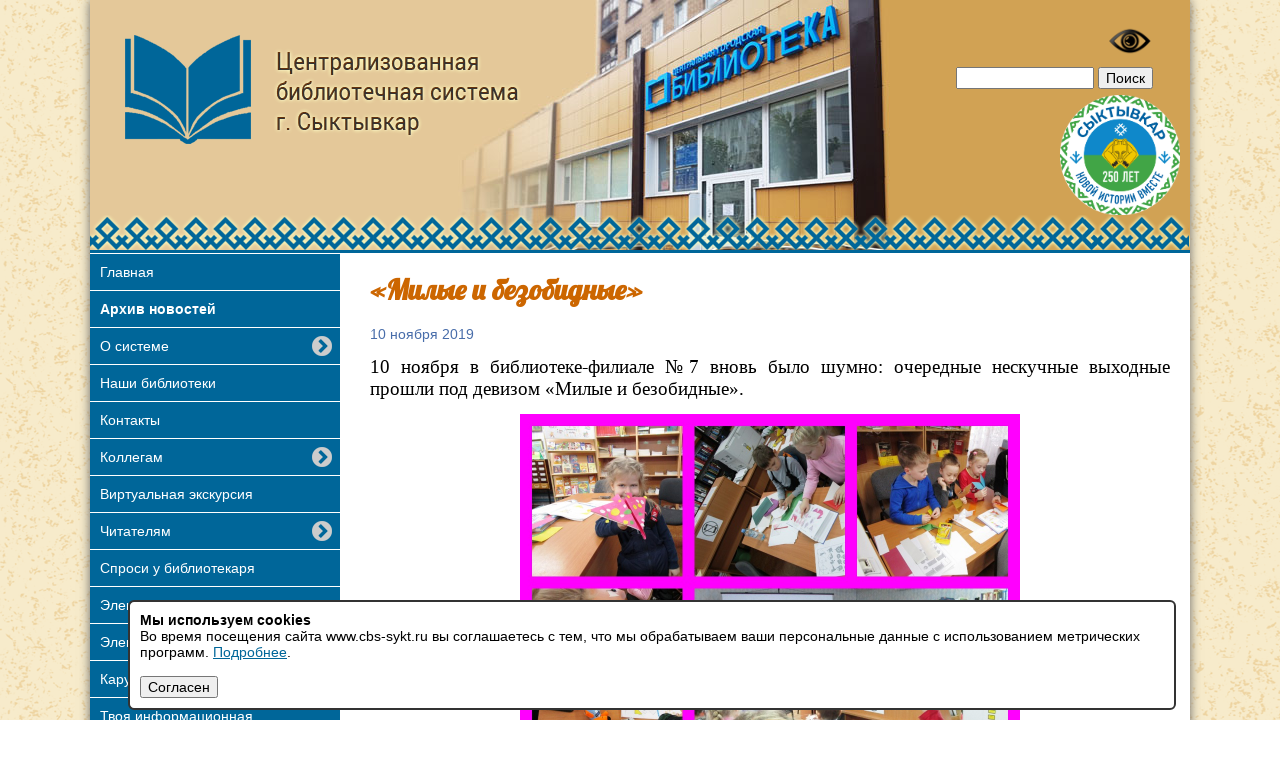

--- FILE ---
content_type: text/html; charset=UTF-8
request_url: https://www.cbs-sykt.ru/news/12884/
body_size: 40595
content:
<!DOCTYPE html>
<html>
	<head>
		<meta http-equiv="X-UA-Compatible" content="IE=edge" >
		<meta name="viewport" content="width=1100">
		<meta name="yandex-verification" content="ffc56fbafa2daf4e">
		<meta name="proculture-verification" content="79edf69325734ac5be8d3b109bcc1cb9">
		<link rel="shortcut icon" type="image/x-icon" href="/favicon.ico?v=2" >
																				<link href="https://fonts.googleapis.com/css?family=Lobster&subset=cyrillic" rel="stylesheet">

		<meta http-equiv="Content-Type" content="text/html; charset=UTF-8" />
<meta name="robots" content="index, follow" />
<link href="/bitrix/cache/css/s1/cbs/page_08d419fd2099184c8328af0948d6e63b/page_08d419fd2099184c8328af0948d6e63b_v1.css?1752047562384" type="text/css"  rel="stylesheet" />
<link href="/bitrix/cache/css/s1/cbs/template_ed657e7324f7915bd09888935c561634/template_ed657e7324f7915bd09888935c561634_v1.css?175204756298268" type="text/css"  data-template-style="true" rel="stylesheet" />
<script>if(!window.BX)window.BX={};if(!window.BX.message)window.BX.message=function(mess){if(typeof mess==='object'){for(let i in mess) {BX.message[i]=mess[i];} return true;}};</script>
<script>(window.BX||top.BX).message({"JS_CORE_LOADING":"Загрузка...","JS_CORE_NO_DATA":"- Нет данных -","JS_CORE_WINDOW_CLOSE":"Закрыть","JS_CORE_WINDOW_EXPAND":"Развернуть","JS_CORE_WINDOW_NARROW":"Свернуть в окно","JS_CORE_WINDOW_SAVE":"Сохранить","JS_CORE_WINDOW_CANCEL":"Отменить","JS_CORE_WINDOW_CONTINUE":"Продолжить","JS_CORE_H":"ч","JS_CORE_M":"м","JS_CORE_S":"с","JSADM_AI_HIDE_EXTRA":"Скрыть лишние","JSADM_AI_ALL_NOTIF":"Показать все","JSADM_AUTH_REQ":"Требуется авторизация!","JS_CORE_WINDOW_AUTH":"Войти","JS_CORE_IMAGE_FULL":"Полный размер"});</script>

<script src="/bitrix/js/main/core/core.js?1752047526512406"></script>

<script>BX.Runtime.registerExtension({"name":"main.core","namespace":"BX","loaded":true});</script>
<script>BX.setJSList(["\/bitrix\/js\/main\/core\/core_ajax.js","\/bitrix\/js\/main\/core\/core_promise.js","\/bitrix\/js\/main\/polyfill\/promise\/js\/promise.js","\/bitrix\/js\/main\/loadext\/loadext.js","\/bitrix\/js\/main\/loadext\/extension.js","\/bitrix\/js\/main\/polyfill\/promise\/js\/promise.js","\/bitrix\/js\/main\/polyfill\/find\/js\/find.js","\/bitrix\/js\/main\/polyfill\/includes\/js\/includes.js","\/bitrix\/js\/main\/polyfill\/matches\/js\/matches.js","\/bitrix\/js\/ui\/polyfill\/closest\/js\/closest.js","\/bitrix\/js\/main\/polyfill\/fill\/main.polyfill.fill.js","\/bitrix\/js\/main\/polyfill\/find\/js\/find.js","\/bitrix\/js\/main\/polyfill\/matches\/js\/matches.js","\/bitrix\/js\/main\/polyfill\/core\/dist\/polyfill.bundle.js","\/bitrix\/js\/main\/core\/core.js","\/bitrix\/js\/main\/polyfill\/intersectionobserver\/js\/intersectionobserver.js","\/bitrix\/js\/main\/lazyload\/dist\/lazyload.bundle.js","\/bitrix\/js\/main\/polyfill\/core\/dist\/polyfill.bundle.js","\/bitrix\/js\/main\/parambag\/dist\/parambag.bundle.js"]);
</script>
<script>BX.Runtime.registerExtension({"name":"ui.dexie","namespace":"BX.DexieExport","loaded":true});</script>
<script>BX.Runtime.registerExtension({"name":"ls","namespace":"window","loaded":true});</script>
<script>BX.Runtime.registerExtension({"name":"fx","namespace":"window","loaded":true});</script>
<script>BX.Runtime.registerExtension({"name":"fc","namespace":"window","loaded":true});</script>
<script>(window.BX||top.BX).message({"LANGUAGE_ID":"ru","FORMAT_DATE":"DD.MM.YYYY","FORMAT_DATETIME":"DD.MM.YYYY HH:MI:SS","COOKIE_PREFIX":"BITRIX_SM","SERVER_TZ_OFFSET":"10800","UTF_MODE":"Y","SITE_ID":"s1","SITE_DIR":"\/","USER_ID":"","SERVER_TIME":1763877711,"USER_TZ_OFFSET":0,"USER_TZ_AUTO":"Y","bitrix_sessid":"5d1b08ed966c48353b2477cec158b53e"});</script>


<script src="/bitrix/js/ui/dexie/dist/dexie.bundle.js?1752047522218847"></script>
<script src="/bitrix/js/main/core/core_ls.js?17374540674201"></script>
<script src="/bitrix/js/main/core/core_fx.js?151073081616888"></script>
<script src="/bitrix/js/main/core/core_frame_cache.js?175204752516945"></script>
<script>BX.setCSSList(["\/local\/templates\/cbs\/components\/bitrix\/news\/.default\/bitrix\/news.detail\/.default\/style.css","\/local\/templates\/cbs\/js\/fancybox\/jquery.fancybox.css","\/local\/templates\/cbs\/normalize.css","\/local\/templates\/cbs\/components\/bitrix\/menu\/left-menu\/style.css","\/local\/templates\/cbs\/template_styles.css","\/local\/templates\/cbs\/special_version.css"]);</script>
<script type='text/javascript'>window['recaptchaFreeOptions']={'size':'normal','theme':'light','badge':'bottomright','version':'','action':'','lang':'ru','key':'6LeUbgwUAAAAAO6tVBq5MTkwax6o8lafOuoRnc43'};</script>
<script type="text/javascript">/**
*   ReCaptcha 2.0 Google js
*	Shevtcoff S.V. 
*	date 25.08.19
*	time 12:10
*/
;
"use strict";

(function(window, document){
    
    var Recaptchafree = Recaptchafree || {};
    Recaptchafree.form_submit;
    var settigs = window['recaptchaFreeOptions'];
    Recaptchafree.loadApi = function(){
        var detectRecaptchaApi = document.getElementById("recaptchaApi");
        if(!detectRecaptchaApi){
            var script = document.createElement('script');
            script.async = true;
            script.id = "recaptchaApi";
            script.src = "//www.google.com/recaptcha/api.js?onload=RecaptchafreeLoaded&render=explicit&hl=" + settigs["lang"];
            script.onerror = function() {
              console.error("Failed to load \"www.google.com/recaptcha/api.js\"");
            };
            document.getElementsByTagName("head")[0].appendChild(script); 
        } 
        return true;
    };

    Recaptchafree.loaded = function(){
        Recaptchafree.renderById = Recaptchafree.renderByIdAfterLoad;
        Recaptchafree.renderAll();
        /* If invisible recaptcha on the page */
        if(settigs["size"] === "invisible") {
            document.addEventListener('submit',function(e){
                if(e.target && e.target.tagName === "FORM"){
                    var g_recaptcha = e.target.querySelector('div.g-recaptcha');
                    var widget_id = g_recaptcha.getAttribute("data-widget");
                    grecaptcha.execute(widget_id);
                    Recaptchafree.form_submit = e.target;
                    e.preventDefault();    
                } 
            }, false);
            /* hide grecaptcha-badge, if multi invisible recaptcha */
            var badges = document.querySelectorAll('.grecaptcha-badge'); 
            for (var i = 1; i < badges.length; i++) {
                badges[i].style.display="none";
            }
        }
        /* update after ajax jQuery */
        if (window.jQuery){
            jQuery(document).ajaxComplete(function() {
                Recaptchafree.reset();
            });
        }
        /* update after ajax BX  */
        if (typeof window.BX.addCustomEvent !== "undefined"){
            window.BX.addCustomEvent('onAjaxSuccess', function () {
                Recaptchafree.reset();   
            });
        }
    };

    Recaptchafree.renderAll = function() { 
        var elements = document.querySelectorAll('div.g-recaptcha');
        for (var i = 0; i < elements.length; i++) {
            if(!elements[i].hasAttribute("data-widget")) {
                Recaptchafree.renderById(elements[i].getAttribute("id"));
            } 
        }
    };

    Recaptchafree.renderByIdAfterLoad = function(id) { 
        var el = document.getElementById(id);
        var widget = grecaptcha.render(el, {
            'sitekey'   : el.hasAttribute("data-sitekey") ? el.getAttribute("data-sitekey") : settigs["key"],
            'theme'     : el.hasAttribute("data-theme") ? el.getAttribute("data-theme") : settigs["theme"],
            'size'      : el.hasAttribute("data-size") ? el.getAttribute("data-size") : settigs["size"],
            'callback'  : el.hasAttribute("data-callback") ? el.getAttribute("data-callback") : settigs["callback"],
            'badge'     : el.hasAttribute("data-badge") ? el.getAttribute("data-badge") : settigs["badge"]
        });
        el.setAttribute("data-widget", widget);
    };

    Recaptchafree.reset = function() { 
        Recaptchafree.renderAll(); 
        var elements = document.querySelectorAll('div.g-recaptcha[data-widget]');
        for (var i = 0; i < elements.length; i++) {
            var id = elements[i].getAttribute('data-widget');
            if(window.grecaptcha){
                grecaptcha.reset(id);
            }
        }
    };

    Recaptchafree.submitForm = function(token){
        if(Recaptchafree.form_submit !== undefined){
            var x = document.createElement("INPUT"); /* create token input  */
            x.setAttribute("type", "hidden");  
            x.name = "g-recaptcha-response";
            x.value = token;
            Recaptchafree.form_submit.appendChild(x);  /* append current form  */
            var elements = Recaptchafree.form_submit.elements;
            for (var i = 0; i < elements.length; i++) {
                if(elements[i].getAttribute("type") === "submit")  {
                    var submit_hidden = document.createElement("INPUT"); /* create submit input hidden  */
                    submit_hidden.setAttribute("type", "hidden");  
                    submit_hidden.name = elements[i].name;
                    submit_hidden.value = elements[i].value;
                    Recaptchafree.form_submit.appendChild(submit_hidden);  /* append current form  */
                }
            }
            document.createElement('form').submit.call(Recaptchafree.form_submit); /* submit form  */
        }       
    };

    Recaptchafree.throttle = function(func, wait, options) {
        var context, args, result;
        var timeout = null;
        var previous = 0;
        if (!options) options = {};
        var later = function() {
          previous = options.leading === false ? 0 : new Date().getTime();
          timeout = null;
          result = func.apply(context, args);
          if (!timeout) context = args = null;
        };
        return function() {
          var now = new Date().getTime();
          if (!previous && options.leading === false) previous = now;
          var remaining = wait - (now - previous);
          context = this;
          args = arguments;
          if (remaining <= 0 || remaining > wait) {
            if (timeout) {
              clearTimeout(timeout);
              timeout = null;
            }
            previous = now;
            result = func.apply(context, args);
            if (!timeout) context = args = null;
          } else if (!timeout && options.trailing !== false) {
            timeout = setTimeout(later, remaining);
          }
          return result;
        };
    };

    Recaptchafree.replaceCaptchaBx = function(){
        var images = document.body.querySelectorAll('form img');
        var src = '[data-uri]';
        Recaptchafree.renderAll();
        for (var i = 0; i < images.length; i++) {
            var img = images[i];
            if (/\/bitrix\/tools\/captcha\.php\?(captcha_code|captcha_sid)=[0-9a-z]+/i.test(img.src)) {
                img['src'] = src;
                img.removeAttribute("width");
                img.removeAttribute('height');
                img.style.display = 'none';
                if(!img.parentNode.querySelector(".g-recaptcha")){
                    var recaptchaId = 'd_recaptcha_' +Math.floor(Math.random()*16777215).toString(16);
                    var replacement = document.createElement('div');
                    replacement['id'] = recaptchaId;
                    replacement['className'] = 'g-recaptcha';
                    img.parentNode.appendChild(replacement);
                    Recaptchafree.renderById(recaptchaId);
                }    
            }
        }
        var inputs = document.querySelectorAll('form input[name="captcha_word"]');
        for (var i = 0; i < inputs.length; i++) {
            var inp = inputs[i];
            if (inp.style.display !== "none") {
                inp.style.display = "none";
            } 
            inp.value = "";
        }  
    };

    Recaptchafree.init = function(){
        Recaptchafree.renderById = Recaptchafree.loadApi;
        document.addEventListener("DOMContentLoaded", function () {
            Recaptchafree.renderAll();
            Recaptchafree.replaceCaptchaBx();
            var throttled = Recaptchafree.throttle(Recaptchafree.replaceCaptchaBx, 200);
            var MutationObserver = window.MutationObserver
                || window.WebKitMutationObserver
                || window.MozMutationObserver;

            if (!!MutationObserver) {
                var observer = new MutationObserver(function(mutations) {
                    mutations.forEach(function(mutation) {
                       if(mutation.type === 'childList' && mutation.addedNodes.length > 0 && mutation.addedNodes[0].tagName !== "IFRAME"){
                        throttled();  
                       }
                    });
                });
                observer.observe(document.body, {
                    attributes: false,
                    characterData: false,
                    childList: true,
                    subtree: true,
                    attributeOldValue: false,
                    characterDataOldValue: false
                });
            } else {
                document.addEventListener('DOMNodeInserted', function(mutation) {
                    throttled();
                });
            }
        });
    };
    
    Recaptchafree.init(); 
    window.Recaptchafree = Recaptchafree;
    window.RecaptchafreeLoaded = Recaptchafree.loaded;
    window.RecaptchafreeSubmitForm = Recaptchafree.submitForm;

})(window, document);</script>



<script src="/local/templates/cbs/js/jquery-latest.js?1460621768282766"></script>
<script src="/local/templates/cbs/js/jquery.cookie.min.js?14774746061442"></script>
<script src="/local/templates/cbs/js/special_version.js?14671283074451"></script>
<script src="/local/templates/cbs/js/fancybox/jquery.fancybox.pack.js?145529133823135"></script>
<script src="/local/templates/cbs/js/jquery.sudoSlider.min.js?145529133721656"></script>
<script src="/local/templates/cbs/js/jquery.jcarousellite.js?147456240412504"></script>
<script src="/local/templates/cbs/components/bitrix/menu/left-menu/script.js?1426593241167"></script>

		<title>«Милые и безобидные»</title>
		
	</head>
	<body>
	
	
	
		<div id="panel">
					</div>

		<div class="special-settings">
		<div class="container special-panel-container">
			<div class="content">
				<div class="aa-block aaFontsize">
					<div class="fl-l">Размер:</div>
					<a class="aaFontsize-small" data-aa-fontsize="small" href="#" title="Уменьшенный размер шрифта">A</a><!--
				 --><a class="aaFontsize-normal a-current" href="#" data-aa-fontsize="normal" title="Нормальный размер шрифта">A</a><!--
				 --><a class="aaFontsize-big" data-aa-fontsize="big" href="#" title="Увеличенный размер шрифта">A</a>
				</div>
				<div class="aa-block aaColor">
					Цвет:
					<a class="aaColor-black a-current" data-aa-color="black" href="#" title="Черным по белому"><span>C</span></a><!--
				 --><a class="aaColor-yellow" data-aa-color="yellow" href="#" title="Желтым по черному"><span>C</span></a><!--
				 --><a class="aaColor-blue" data-aa-color="blue" href="#" title="Синим по голубому"><span>C</span></a>
				</div>

				<div class="aa-block aaImage">
					Изображения
				<span class="aaImage-wrapper">
					<a class="aaImage-on a-current" data-aa-image="on" href="#">Вкл.</a><!--
					 --><a class="aaImage-off" data-aa-image="off" href="#">Выкл.</a>
				</span>
				</div>
				<span class="aa-block"><a href="/?set-aa=normal" data-aa-off><i class="icon icon-special-version"></i> Обычная версия сайта</a></span>
			</div>
		</div>
	</div>
		<div class="container">
<header>
<span class="aa-hide" itemprop="Copy"><a href="/?set-aa=special" data-aa-on title="Версия для слабовидящих"><img src="/local/templates/cbs/images/slab.png" width="60"></a></span>
<p class="ss-only">Центральная библиотечная система г. Сыктывкар</p>
	<div class="logo"><a href="/"><img src="/local/templates/cbs/images/logo.png"></a></div>
	<div class="search"><div class="search-form">
<form action="/search/index.php">
	<table border="0" cellspacing="0" cellpadding="2" align="center">
		<tr>
			<td align="center"><input type="text" name="q" value="" size="15" maxlength="50" /></td>
		
			<td align="right"><input name="s" type="submit" value="Поиск" /></td>
		</tr>
	</table>
</form>
</div>
</div>
	<img src="/upload/250let.png" class="let75" width="120">
	<div class="clear"></div>
</header>
<div class="content-wrap">
	<div class="sidebar">
		<div id="main-menu">
			
			
<div class="menu-sitemap-tree">
<ul>
	
	
						<li>
					
					<a  href="/">Главная</a>
				</li>
		
	
	
	
	
						<li>
					
					<a class="selected" href="/news/">Архив новостей</a>
				</li>
		
	
	
	
				<li class="close">
				<div class="folder" onClick="OpenMenuNode(this)"></div>
				<a  href="/o-sisteme/">О системе</a>
				<ul>

	
	
	
	
						<li>
					
					<a  href="/o-sisteme/dokumenty/">Документы</a>
				</li>
		
	
	
			</ul></li>	
	
						<li>
					
					<a  href="/nashi-biblioteki/">Наши библиотеки</a>
				</li>
		
	
	
	
	
						<li>
					
					<a  href="/kontakty/">Контакты</a>
				</li>
		
	
	
	
				<li class="close">
				<div class="folder" onClick="OpenMenuNode(this)"></div>
				<a  href="/kollegam/">Коллегам</a>
				<ul>

	
	
	
	
						<li>
					
					<a  href="/kollegam/konkursy/">Конкурсы</a>
				</li>
		
	
	
	
	
						<li>
					
					<a  href="/kollegam/publikatsii/">Публикации</a>
				</li>
		
	
	
	
	
						<li>
					
					<a  href="/kollegam/proekty-i-programmy/">Проекты и программы</a>
				</li>
		
	
	
	
	
						<li>
					
					<a  href="/kollegam/nashi-izdaniya/">Наши издания</a>
				</li>
		
	
	
	
	
						<li>
					
					<a  href="/kollegam/metodicheskie-rekomendatsii/">Методические рекомендации</a>
				</li>
		
	
	
	
	
						<li>
					
					<a  href="http://plan.cbs-sykt.ru/">Планирование</a>
				</li>
		
	
	
	
	
						<li>
					
					<a  href="/kollegam/shkola-informatsionnogo-komforta/">Школа информационного комфорта</a>
				</li>
		
	
	
			</ul></li>	
	
						<li>
					
					<a  href="/virtualnaya-ekskursiya/">Виртуальная экскурсия</a>
				</li>
		
	
	
	
				<li class="close">
				<div class="folder" onClick="OpenMenuNode(this)"></div>
				<a  href="/chitatelyam/">Читателям</a>
				<ul>

	
	
	
	
						<li>
					
					<a  href="/chitatelyam/analiz-deyatelnosti-bibliotek/">Анализ деятельности библиотек</a>
				</li>
		
	
	
	
	
						<li>
					
					<a  href="/chitatelyam/trebovaniya-k-okazyvaemym-uslugam/">Требования к оказываемым услугам</a>
				</li>
		
	
	
	
	
						<li>
					
					<a  href="/chitatelyam/pravila-polzovaniya-bibliotekoy/">Правила пользования библиотекой</a>
				</li>
		
	
	
	
	
						<li>
					
					<a  href="/chitatelyam/uslugi-okazyvaemye-bibliotekami-mbuk-tsbs/">Услуги, оказываемые библиотеками МБУК «ЦБС»</a>
				</li>
		
	
	
	
	
						<li>
					
					<a  href="/kollegam/proekty-i-programmy/новый прейскурант.pdf">Прейскурант на платные услуги оказываемые библиотеками МБУК «ЦБС»</a>
				</li>
		
	
	
	
	
						<li>
					
					<a  href="/chitatelyam/afisha/">Афиша</a>
				</li>
		
	
	
	
	
						<li>
					
					<a  href="/chitatelyam/periodicheskie-izdaniya/">Периодические издания</a>
				</li>
		
	
	
	
	
						<li>
					
					<a  href="/chitatelyam/virtualnye-vystavki/">Виртуальные выставки</a>
				</li>
		
	
	
	
	
						<li>
					
					<a  href="/chitatelyam/virtualnye-vystavki/obzory-knig">Обзор книг</a>
				</li>
		
	
	
	
	
						<li>
					
					<a  href="/chitatelyam/viktoriny/">Викторины</a>
				</li>
		
	
	
			</ul></li>	
	
						<li>
					
					<a  href="/sprosi-u-bibliotekarya/">Спроси у библиотекаря</a>
				</li>
		
	
	
	
	
						<li>
					
					<a  href="/elektronnyy-katalog/">Электронный каталог</a>
				</li>
		
	
	
	
				<li class="close">
				<div class="folder" onClick="OpenMenuNode(this)"></div>
				<a  href="/elektronnaya-biblioteka/">Электронная библиотека</a>
				<ul>

	
	
	
	
						<li>
					
					<a  href="/elektronnaya-biblioteka/elektronnye-izdaniya-mbuk-tsbs/">Ресурсы МБУК "ЦБС"</a>
				</li>
		
	
	
	
	
						<li>
					
					<a  href="/elektronnaya-biblioteka/resursy-neb-rk/">Ресурсы НЭБ РК</a>
				</li>
		
	
	
	
	
						<li>
					
					<a  href="/elektronnaya-biblioteka/resursy-neb-rf/">Ресурсы НЭБ РФ</a>
				</li>
		
	
	
	
	
						<li>
					
					<a  href="/elektronnaya-biblioteka/resursy-biblioteki-im-b-n-eltsina/">Ресурсы  библиотеки им. Б.Н.Ельцина</a>
				</li>
		
	
	
	
	
						<li>
					
					<a  href="/elektronnaya-biblioteka/resursy-litres/">Ресурсы Литрес</a>
				</li>
		
	
	
			</ul></li>	
				<li class="close">
				<div class="folder" onClick="OpenMenuNode(this)"></div>
				<a  href="/karuselka-detskaya-stranichka/">Каруселька: детская страничка</a>
				<ul>

	
	
	
	
						<li>
					
					<a  href="https://sites.google.com/view/labirint-knig/главная-страница?authuser=4">Книжный лабиринт</a>
				</li>
		
	
	
	
	
						<li>
					
					<a  href="/karuselka-detskaya-stranichka/bud-zdorov/menyu/">Азбука здоровья</a>
				</li>
		
	
	
	
	
						<li>
					
					<a  href="https://sites.google.com/view/karuselka/%D0%B3%D0%BB%D0%B0%D0%B2%D0%BD%D0%B0%D1%8F-%D1%81%D1%82%D1%80%D0%B0%D0%BD%D0%B8%D1%86%D0%B0">Информационная безопасность</a>
				</li>
		
	
	
	
	
						<li>
					
					<a  href="/karuselka-detskaya-stranichka/igrovaya-polyanka/igrovaya-polyanka2/">Игровой пятачок</a>
				</li>
		
	
	
	
	
						<li>
					
					<a  href="/karuselka-detskaya-stranichka/mir-detskikh-saytov">Мир детских сайтов</a>
				</li>
		
	
	
	
	
						<li>
					
					<a  href="/karuselka-detskaya-stranichka/folklornyy-sunduchok/komi-chom-komi-izbushka-/">Коми ЧОМ</a>
				</li>
		
	
	
			</ul></li>	
	
						<li>
					
					<a  href="/chitatelyam/tvoya-bezopasnost-v-tvoikh-rukakh">Твоя информационная грамотность</a>
				</li>
		
	
	
	
	
						<li>
					
					<a  href="/kraevedenie/">Краеведение</a>
				</li>
		
	
	
	
	
						<li>
					
					<a  href="/dostupnaya-sreda/">Доступная среда</a>
				</li>
		
	
	
	
	
						<li>
					
					<a  href="/protivodeystvie-korruptsii/">Противодействие коррупции</a>
				</li>
		
	
	
	
	
						<li>
					
					<a  href="/nezavisimaya-ekspertiza-kachestva-raboty">Независимая оценка качества работы</a>
				</li>
		
	
	
	
	
						<li>
					
					<a  href="https://www.cbs-sykt.ru/internet-priemnaya/">Интернет приемная</a>
				</li>
		
	
	
	
	
						<li>
					
					<a  href="https://sites.google.com/view/cbs-syktvoprosy/главная-страница?authuser=2">Часто задаваемые вопросы</a>
				</li>
		
	
	
	
	
						<li>
					
					<a  href="https://forms.gle/f56vAMqBUezhME9DA">Оценка качества оказания услуг</a>
				</li>
		
	
	
	
	
						<li>
					
					<a  href="/profilaktika-protivodeystviya-terrorizmu-i-ekstremizmu/">Профилактика терроризма и экстремизма</a>
				</li>
		
	
	


</ul>
</div>
		</div>
		<div class="side-info">

		<p class="sidebar-item" id="bx_3218110189_15631">
						<img
					
					border="0"
					src="/upload/iblock/fc0/r5dkx7p7yqsbuspg7s7gqvtv8l64ofqz/kod.png"
					width="230"
					
					alt="НОК"
					title="НОК"
					
					/>
					
		
	</p>
		<p class="sidebar-item" id="bx_3218110189_15558">
					
				<a href="https://may9.ru/"><img
						
						border="0"
						src="/upload/iblock/d02/fukvohg06dkgrctak21qch8gfwbedl0c/80-let-pobedy.jpg"
						width="230"
						
						alt="Год защитника отечества"
						title="Год защитника отечества"
						
						/></a>
					
		
	</p>
		<p class="sidebar-item" id="bx_3218110189_13503">
					
				<a href="https://sites.google.com/view/28diviziy/память-сохраненная-в-книгах?authuser=0"><img
						
						border="0"
						src="/upload/iblock/551/28-nevelskaya.png"
						width="230"
						
						alt="28 Невельская"
						title="28 Невельская"
						
						/></a>
					
		
	</p>
		<p class="sidebar-item" id="bx_3218110189_15903">
					
				<a href="https://sites.google.com/view/podvig-naroda-80/главная-страница"><img
						
						border="0"
						src="/upload/iblock/e0d/iq3m7g8y9bzebvrks7wx90ucihnyoc7d/2025_07_24_16_04_04.png"
						width="230"
						
						alt="Бессмертный подвиг народа"
						title="Бессмертный подвиг народа"
						
						/></a>
					
		
	</p>
		<p class="sidebar-item" id="bx_3218110189_15769">
					
				<a href=" https://zagorodsreda.gosuslugi.ru/?utm_source=cur11&utm_medium=site   "><img
						
						border="0"
						src="/upload/iblock/944/wr22evhw1o54pm2lc62y08om6w3v47od/300kh97_100.jpg"
						width="230"
						
						alt="Голосование за важное..."
						title="Голосование за важное..."
						
						/></a>
					
		
	</p>
		<p class="sidebar-item" id="bx_3218110189_15056">
					
				<a href="https://sites.google.com/view/memorable-dates/главная?authuser=1"><img
						
						border="0"
						src="/upload/iblock/854/nlwi4c8a1yocrm30vg7tuceld8o1jj5c/PAMYATNYE-DATY-KALENDAR.png"
						width="230"
						
						alt="Памятные даты военной истории России"
						title="Памятные даты военной истории России"
						
						/></a>
					
		
	</p>
		<p class="sidebar-item" id="bx_3218110189_15055">
					
				<a href="https://sites.google.com/view/muzyka-skazki/вступление/музыкальные-инструменты?authuser=1"><img
						
						border="0"
						src="/upload/iblock/7b6/oczzsa44o45t3volymsdicgq5zlowtlu/2024_03_26_14_57_07.png"
						width="230"
						
						alt="&quot;А музыка звучит...&quot;"
						title="&quot;А музыка звучит...&quot;"
						
						/></a>
					
		
	</p>
		<p class="sidebar-item" id="bx_3218110189_9">
					
				<a href="http://neb.nbrkomi.ru/"><img
						
						border="0"
						src="/upload/iblock/a7f/neb_rk.jpg"
						width="230"
						
						alt="НЭБ РК"
						title="НЭБ РК"
						
						/></a>
					
		
	</p>
		<p class="sidebar-item" id="bx_3218110189_13915">
					
				<a href="https://sites.google.com/view/afisha-pushkin/главная-страница"><img
						
						border="0"
						src="/upload/iblock/d95/x50saguhsooqmmjbljvzt2z8fd4so022/TrcutMxkEaU.jpg"
						width="230"
						
						alt="Пушкинская карта"
						title="Пушкинская карта"
						
						/></a>
					
		
	</p>
		<p class="sidebar-item" id="bx_3218110189_13914">
					
				<a href="https://пушкинскаякарта.рус/"><img
						
						border="0"
						src="/upload/iblock/7c8/kx14w1hqn5vfai082ceqxa904he1yfww/Bezymyannyy.png"
						width="230"
						
						alt="Как оформить ПК"
						title="Как оформить ПК"
						
						/></a>
					
		
	</p>
		<p class="sidebar-item" id="bx_3218110189_10959">
					
				<a href="https://www.culture.ru/"><img
						
						border="0"
						src="/upload/iblock/adb/Logo_culture_ru_b.png"
						width="230"
						
						alt="Культура РФ"
						title="Культура РФ"
						
						/></a>
					
		
	</p>
		<p class="sidebar-item" id="bx_3218110189_13259">
					
				<a href="http://новаябиблиотека.рф/"><img
						
						border="0"
						src="/upload/iblock/db9/1.png"
						width="230"
						
						alt="Национальный проект &quot;Культура&quot;"
						title="Национальный проект &quot;Культура&quot;"
						
						/></a>
					
		
	</p>
		<p class="sidebar-item" id="bx_3218110189_10">
					
				<a href="https://xn--90ax2c.xn--p1ai/"><img
						
						border="0"
						src="/upload/iblock/308/308174d0224f67abe520e4c555fd9e98.jpg"
						width="230"
						
						alt="Национальная электронная библиотека РФ"
						title="Национальная электронная библиотека РФ"
						
						/></a>
					
		
	</p>
		<p class="sidebar-item" id="bx_3218110189_27">
					
				<a href="https://www.cbs-sykt.ru/elektronnaya-biblioteka/resursy-litres/"><img
						
						border="0"
						src="/upload/iblock/014/litres.png"
						width="230"
						
						alt="Библиотека Литрес"
						title="Библиотека Литрес"
						
						/></a>
					
		
	</p>
		<p class="sidebar-item" id="bx_3218110189_23">
					
				<a href="http://www.prlib.ru/Pages/default.aspx"><img
						
						border="0"
						src="/upload/iblock/c81/pbl.png"
						width="230"
						
						alt="Президентская библиотека"
						title="Президентская библиотека"
						
						/></a>
					
		
	</p>
		<p class="sidebar-item" id="bx_3218110189_29">
					
				<a href="http://arch.rgdb.ru/xmlui/"><img
						
						border="0"
						src="/upload/iblock/723/nebd.jpg"
						width="230"
						
						alt="Национальная электронная детская библиотека"
						title="Национальная электронная детская библиотека"
						
						/></a>
					
		
	</p>
		<p class="sidebar-item" id="bx_3218110189_9942">
					
				<a href="http://pravo.gov.ru/index.html"><img
						
						border="0"
						src="/upload/iblock/f64/pravovoy_portal.jpg"
						width="230"
						
						alt="Законодательство России"
						title="Законодательство России"
						
						/></a>
					
		
	</p>
		<p class="sidebar-item" id="bx_3218110189_22">
					
				<a href="http://xn--80adxb5abi4ec.xn--p1ai/"><img
						
						border="0"
						src="/upload/iblock/5c0/sykt.jpg"
						width="230"
						
						alt="Сыктывкар: официальный сайт города"
						title="Сыктывкар: официальный сайт города"
						
						/></a>
					
		
	</p>
		<p class="sidebar-item" id="bx_3218110189_11">
					
				<a href="http://www.rkomi.ru/"><img
						
						border="0"
						src="/upload/iblock/6a0/rk.jpg"
						width="230"
						
						alt="Республика Коми: Официальный портал"
						title="Республика Коми: Официальный портал"
						
						/></a>
					
		
	</p>
		<p class="sidebar-item" id="bx_3218110189_12940">
						<img
					
					border="0"
					src=""
					width="230"
					
					alt=""
					title=""
					
					/>
					
		
	</p>

</div>
		
	</div>
	<div class="content">
						<h1>«Милые и безобидные»</h1>						<div class="news-detail">
	
			<span class="news-date-time">10 ноября 2019</span>
						<p>
</p>
<p style="text-align: justify;">
	<span style="font-family: Georgia, serif; font-size: 14pt;">10 ноября в библиотеке-филиале №7 вновь было шумно: очередные нескучные выходные прошли под девизом «Милые и безобидные». </span>
</p>
<p style="text-align: center;">
	<span style="font-family: Georgia, serif; font-size: 14pt;"><img width="500" alt="Нескучные выходные.jpg" src="/upload/medialibrary/387/Milye.jpg" height="500" title="Нескучные выходные.jpg"><br>
	</span>
</p>
<p style="text-align: justify;">
	<span style="font-family: Georgia, serif; font-size: 14pt;"> </span>
</p>
<p style="text-align: justify;">
	<span style="font-family: Georgia, serif; font-size: 14pt;">
	Конечно, каждый назовёт милым то животное, которое ему по душе. Это подтвердил небольшой опрос среди присутствующих: ребята называли хомяков, кроликов, кошек. Поэтому библиотекари предложили посмотреть топ-10 милых животных, по мнению интернет-пользователей. Большинство из них были знакомы, но миниатюрную лисичку фенек и красную коалу ребята увидели впервые. </span>
</p>
<p style="text-align: justify;">
	<span style="font-family: Georgia, serif; font-size: 14pt;"> </span>
</p>
<p style="text-align: justify;">
	<span style="font-family: Georgia, serif; font-size: 14pt;">
	Затем библиотекари познакомили детей и родителей с домашними животными, уход за которыми не требует особых затрат. После такой беседы у многих появилось желание завести небольшого питомца. </span>
</p>
<p style="text-align: justify;">
	<span style="font-family: Georgia, serif; font-size: 14pt;"> </span>
</p>
<p style="text-align: justify;">
	<span style="font-family: Georgia, serif; font-size: 14pt;">
	А мастер-класс, по желанию самих ребят, преобразовался в конкурс поделок в технике оригами. Все ребята оказались большими молодцами, так как довели свои работы до конца, несмотря на то, что с первого раза зачастую не получалось. В результате, по читальному залу порхали разноцветные бабочки, плавали скаты и летали журавли. </span>
</p>
<p style="text-align: justify;">
	<span style="font-family: Georgia, serif; font-size: 14pt;"> </span>
</p>
<p style="text-align: justify;">
	<span style="font-family: Georgia, serif; font-size: 14pt;">
	&nbsp; </span>
</p>
<p style="text-align: justify;">
	<span style="font-family: Georgia, serif; font-size: 14pt;"> </span>
</p>
<p style="text-align: justify;">
	<span style="font-family: Georgia, serif; font-size: 14pt;"> <span style="font-size: 12pt;"><i>Каракчиева Е.А., ведущий библиотекарь</i></span></span>
</p>
<p>
	<span style="font-family: Georgia, serif; font-size: 12pt;"></span><span style="font-size: 12pt;"><i> </i></span>
</p>
<span style="font-size: 12pt;"><i> </i></span>
<p>
	<span style="font-size: 12pt;"><i>
	&nbsp;</i></span>
</p>		<div style="clear:both"></div>
	<br />
	</div><p><a href="/news/">Возврат к списку</a></p>
<br></div>
<div class="clear"></div>	
</div>
<footer>
    <div class="footer-name">©  Муниципальное бюджетное учреждение культуры  «Централизованная библиотечная система», 2017</div>
    <div class="footer-contacts">Адрес: 167000, РК, г. Сыктывкар, ул. Ленина, 78 | Телефон для справок: (8212) 24-15-46, (8212) 44-19-49 Электронный адрес: <a href="mailto:inmocbs@mail.ru">inmocbs@mail.ru</a></div>
    <div class="footer-copyrights">
        <div class="footer-counters"><!-- Yandex.Metrika informer -->
<a href="https://metrika.yandex.ru/stat/?id=39856060&from=informer" target="_blank" rel="nofollow"><img src="https://informer.yandex.ru/informer/39856060/3_1_FFFFFFFF_EFEFEFFF_0_pageviews" style="width:88px; height:31px; border:0;" alt="Яндекс.Метрика" title="Яндекс.Метрика: данные за сегодня (просмотры, визиты и уникальные посетители)" class="ym-advanced-informer" data-cid="39856060" data-lang="ru"></a>
<!-- /Yandex.Metrika informer -->

<!-- Yandex.Metrika counter -->
<script type="text/javascript">
    (function (d, w, c) {
        (w[c] = w[c] || []).push(function() {
            try {
                w.yaCounter39856060 = new Ya.Metrika({
                    id:39856060,
                    clickmap:true,
                    trackLinks:true,
                    accurateTrackBounce:true,
                    webvisor:true
                });
            } catch(e) { }
        });

        var n = d.getElementsByTagName("script")[0],
            s = d.createElement("script"),
            f = function () { n.parentNode.insertBefore(s, n); };
        s.type = "text/javascript";
        s.async = true;
        s.src = "https://mc.yandex.ru/metrika/watch.js";

        if (w.opera == "[object Opera]") {
            d.addEventListener("DOMContentLoaded", f, false);
        } else { f(); }
    })(document, window, "yandex_metrika_callbacks");
</script>

<!-- /Yandex.Metrika counter -->
&nbsp;&nbsp;
<span id="sputnik-informer"></span>
</div>
		<div style="float: left;margin-left:10px"><span id="bx-composite-banner"></span></div>
        <div class="rkinru"><a href="http://www.rkin.ru/" target="_blank"><img src="/local/templates/cbs/images/rkinru.png"></a></div>
    </div>
</footer>
</div>
<div class="cookie">
    <div class="container-fluid">
        <div class="row">
            <div class="col-md-10">
                <div class="cookie-text">
                    <strong>Мы используем cookies</strong>
                    <br>
                    Во время посещения сайта www.cbs-sykt.ru вы соглашаетесь с тем, что мы обрабатываем ваши персональные данные с
                    использованием метрических программ. <a href="/cookies/" target="_blank">Подробнее</a>.
                </div>
            </div>
            <div class="col-md-2 text-right">
                <strong>&nbsp;</strong> <br>
                <button type="button" class="js-cookie-close-btn btn btn-primary">Согласен</button>
            </div>
        </div>
    </div>
</div>
<script>
    $(document).ready(function() {

        $('.js-cookie-close-btn').click(function(){
            $('.cookie').css('display', 'none');
            localStorage.setItem('cookie_pol', 1766469711);
        });

//$('#myInfol').modal('toggle');
        var lastShow = localStorage.getItem('cookie_pol');
        var curTime = 1763877711;

        if(lastShow > curTime)
        {
            $('.cookie').css('display', 'none');
        } else {
            setTimeout(showCookiePol, 4000);

        }



    });
    function showCookiePol() {
        $('.cookie').css('display', 'block');
    }
</script>
<script type="text/javascript" src="https://pro.culture.ru/scripts/widgets/api.js?6450"></script>
<!-- EIPSK Widget -->
<script type="text/javascript">
	EIPSK.Widgets.ModalDialog('4a5zhc7ta1z2bfkk');
</script>

 
<script>
    $(function(){
			$('.add_stat').click(function(){
				var this_html = $(this).html();
				//alert(this_html);
				$.get("/elektronnaya-biblioteka/.stat.php", { name: this_html  } );
				return false();
				});
	});
</script>
<script async src="https://culturaltracking.ru/static/js/spxl.js?pixelId=11440" data-pixel-id="11440"></script>
	</body>
</html>

--- FILE ---
content_type: text/css
request_url: https://www.cbs-sykt.ru/bitrix/cache/css/s1/cbs/page_08d419fd2099184c8328af0948d6e63b/page_08d419fd2099184c8328af0948d6e63b_v1.css?1752047562384
body_size: 295
content:


/* Start:/local/templates/cbs/components/bitrix/news/.default/bitrix/news.detail/.default/style.css?1474525859144*/
div.news-detail
{
	word-wrap: break-word;
}
div.news-detail img.detail_picture
{
	
	margin:0 8px 6px 1px;
}
.news-date-time
{
	color:#486DAA;
}

/* End */
/* /local/templates/cbs/components/bitrix/news/.default/bitrix/news.detail/.default/style.css?1474525859144 */
